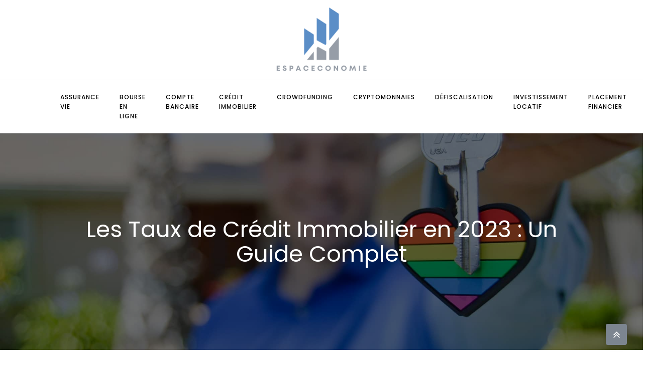

--- FILE ---
content_type: text/css
request_url: https://espaceconomie.com/wp-content/uploads/oxygen/css/14.css?cache=1701172824&ver=6.9
body_size: 20
content:
#section-7-299 > .ct-section-inner-wrap{display:flex;flex-direction:column;align-items:center;justify-content:center}#section-7-299{display:block}#section-7-299{background-color:#7c8590;text-align:center;-webkit-font-smoothing:antialiased;-moz-osx-font-smoothing:grayscale;height:60vh;background-position:0% 50%}#section-12-299 > .ct-section-inner-wrap{max-width:1000px;padding-top:60px;padding-bottom:60px;display:flex;flex-direction:column;align-items:center}#section-12-299{display:block}#section-12-299{text-align:center}@media (max-width:991px){#section-12-299 > .ct-section-inner-wrap{padding-top:30px;padding-bottom:40px}}@media (max-width:767px){#section-12-299 > .ct-section-inner-wrap{padding-bottom:20px}}#headline-10-299{color:#ffffff;margin-left:20px;margin-right:20px;font-size:45px}#text_block-13-299{font-size:18px;color:#2b2c28;font-weight:400;line-height:1.4;text-align:left;flex-direction:unset}#code_block-15-299{flex-direction:unset;display:none}